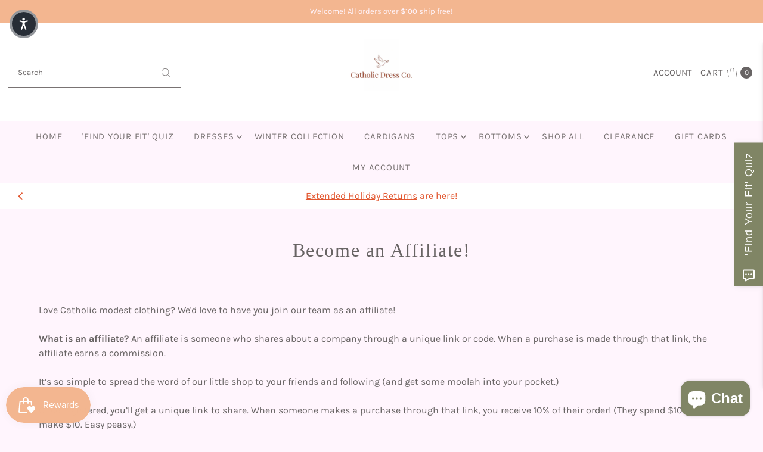

--- FILE ---
content_type: text/html; charset=utf-8
request_url: https://secureaddisplay.com/ctp/js/?CTPID=160820240501T15543043381F5ABCEF35C487D90B44BF3F827B401&ConversionValue=0&cachebust=1769392516121
body_size: 749
content:

function CMPgetCookie(e){for(var n=e+"=",t=decodeURIComponent(document.cookie).split(";"),o=0;o<t.length;o++){for(var r=t[o];" "==r.charAt(0);)r=r.substring(1);if(0==r.indexOf(n))return r.substring(n.length,r.length)}return""}

 (function () {
 var cmpid = CMPgetCookie('cmn_cld');
 if (cmpid != "") {
var iframe = document.createElement('iframe');
iframe.style.display = "none";
iframe.sandbox="allow-scripts allow-same-origin allow-popups";
iframe.src = "https://secureaddisplay.com/ctp/js/t/?CMPCID="+ cmpid +"&CTPID=160820240501T15543043381F5ABCEF35C487D90B44BF3F827B401&ConversionValue=0&cachebust=" + new Date().getTime();
document.body.appendChild(iframe);
//console.log("https://secureaddisplay.com/ctp/js/t/?CMPCID="+ cmpid +"&CTPID=160820240501T15543043381F5ABCEF35C487D90B44BF3F827B401&ConversionValue=0&cachebust=" + new Date().getTime());

}

console.log('');
console.log('trackingframedisplayed');



    } ());



--- FILE ---
content_type: text/html; charset=utf-8
request_url: https://catholicdressco.com/en-ca/cart/?view=ajax
body_size: 525
content:



<template data-options>
  {
    "item_count": 0
  }
</template>
<template data-html="content">
  <div class="ajax-cart__header-wrapper grid__wrapper edge">
    <div id="cart-title" class="span-6 sm-hide auto v-center">
      <h4 class="cart-title a-left h3">Cart <span id="js-cart-subtotal" class="js-cart-subtotal">$0.00</span></h4>
    </div>
    <div id="cart-count" class="span-6 sm-span-12 auto a-right v-center">
      <h4 class="modal-cart-count a-right"><strong><span class='js-cart-count'>0</span> item(s)</strong> <span class="modal-cart-title">in your shopping cart</span></h4>
    </div>
  </div>
  <p class="ajax-cart__empty-cart a-center js-cart-empty ">Your cart is currently empty.</p>
  <form class="ajax-cart__cart-form grid__wrapper edge js-cart-form hide"
      action="/en-ca/cart"
      method="post">
    <div class="ajax-cart__cart-items span-12 auto">
      
    </div>
    <div class="ajax-cart__summary-container span-12 auto">
      <div class="ajax-cart__info-wrapper a-left hide js-cart-info">
        <ul class="ajax-cart__accordion js-cart-accordion">
          
        </ul>
          
            <div class="ajax-cart__free-shipping">
              <div class="cart-shipping-countdown a-center js-cart-shipping-countdown">
  <span>
    
      
      

      
      

      

      
      <p class="mb1">You are only $100.00 away from Free Domestic Shipping!</p>
    
    <small>(Excludes International)</small>
  </span>
</div>

            </div>
          
      </div>
      <div class="ajax-cart__summary-wrapper hide js-cart-summary">
        <div class="ajax-cart__final-details">
          <div class="subtotal">
            <p class="title a-left mb0">Subtotal</p>
            <p class="subtotal-price a-right mb0"><span class="cart-original-total cart-price block js-cart-subtotal">$0.00</span></p>
          </div><div class="discounts">
</div>
          <hr />
          <div class="total">
            <p class="title a-left">Total</p>
            <p class="total-price a-right"><span class="cart-original-total cart-price">$0.00</span>
            <span class="cart-total"></span></p>
          </div>
        </div>
        <div class="ajax-cart__buttons">
          <a class="ajax-cart__button-view_cart button secondary-button" href="/en-ca/cart">View Cart</a>
          <input class="ajax-cart__button-submit" type="submit" name="checkout" id="checkout" value="Check Out" />

        </div>
      </div>
      
    </div>
  </form>

</template>


--- FILE ---
content_type: text/plain; charset=utf-8
request_url: https://api.typeform.com/single-embed/01JW1AWHFHF8P773SQMB65RA93
body_size: 613
content:
{"type":"sidetab","html":"\u003cdiv data-tf-sidetab=\"JzCVAFjV\" data-tf-opacity=\"30\" data-tf-iframe-props=\"title=My branded typeform\" data-tf-open-value=\"5000\" data-tf-transitive-search-params data-tf-button-color=\"#808565\" data-tf-button-text=\"'Find Your Fit' Quiz\" data-tf-medium=\"snippet\" data-tf-hidden=\"name=,email=,product_purchased=,source=\" style=\"all:unset;\"\u003e\u003c/div\u003e"}
